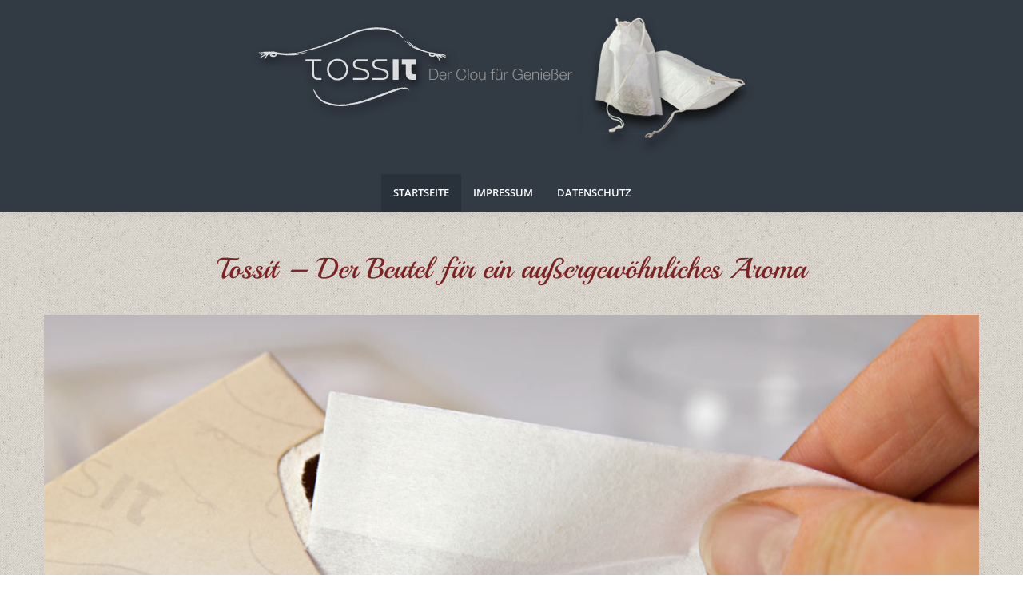

--- FILE ---
content_type: text/html; charset=UTF-8
request_url: https://www.tossit.de/
body_size: 12092
content:
<!DOCTYPE html>
<!--[if !(IE 6) | !(IE 7) | !(IE 8)  ]><!-->
<html lang="de" class="no-js">
<!--<![endif]-->
<head>
	<meta charset="UTF-8" />
				<meta name="viewport" content="width=device-width, initial-scale=1, maximum-scale=1, user-scalable=0"/>
			<meta name="theme-color" content="#80a17a"/>	<link rel="profile" href="https://gmpg.org/xfn/11" />
	<meta name='robots' content='index, follow, max-image-preview:large, max-snippet:-1, max-video-preview:-1' />

	<!-- This site is optimized with the Yoast SEO plugin v26.7 - https://yoast.com/wordpress/plugins/seo/ -->
	<title>Startseite &#8226; TOSSIT ‐ Beutel für Tee, Gewürze, Reis und Duftaromen</title>
	<link rel="canonical" href="https://www.tossit.de/" />
	<meta property="og:locale" content="de_DE" />
	<meta property="og:type" content="website" />
	<meta property="og:title" content="Startseite &#8226; TOSSIT ‐ Beutel für Tee, Gewürze, Reis und Duftaromen" />
	<meta property="og:url" content="https://www.tossit.de/" />
	<meta property="og:site_name" content="TOSSIT ‐ Beutel für Tee, Gewürze, Reis und Duftaromen" />
	<meta property="article:modified_time" content="2023-06-27T15:45:53+00:00" />
	<script type="application/ld+json" class="yoast-schema-graph">{"@context":"https://schema.org","@graph":[{"@type":"WebPage","@id":"https://www.tossit.de/","url":"https://www.tossit.de/","name":"Startseite &#8226; TOSSIT ‐ Beutel für Tee, Gewürze, Reis und Duftaromen","isPartOf":{"@id":"https://www.tossit.de/#website"},"datePublished":"2016-03-31T12:55:08+00:00","dateModified":"2023-06-27T15:45:53+00:00","breadcrumb":{"@id":"https://www.tossit.de/#breadcrumb"},"inLanguage":"de","potentialAction":[{"@type":"ReadAction","target":["https://www.tossit.de/"]}]},{"@type":"BreadcrumbList","@id":"https://www.tossit.de/#breadcrumb","itemListElement":[{"@type":"ListItem","position":1,"name":"Startseite"}]},{"@type":"WebSite","@id":"https://www.tossit.de/#website","url":"https://www.tossit.de/","name":"TOSSIT ‐ Beutel für Tee, Gewürze, Reis und Duftaromen","description":"","potentialAction":[{"@type":"SearchAction","target":{"@type":"EntryPoint","urlTemplate":"https://www.tossit.de/?s={search_term_string}"},"query-input":{"@type":"PropertyValueSpecification","valueRequired":true,"valueName":"search_term_string"}}],"inLanguage":"de"}]}</script>
	<!-- / Yoast SEO plugin. -->



<link rel="alternate" type="application/rss+xml" title="TOSSIT ‐ Beutel für Tee, Gewürze, Reis und Duftaromen &raquo; Feed" href="https://www.tossit.de/feed/" />
<style id='wp-img-auto-sizes-contain-inline-css'>
img:is([sizes=auto i],[sizes^="auto," i]){contain-intrinsic-size:3000px 1500px}
/*# sourceURL=wp-img-auto-sizes-contain-inline-css */
</style>
<link rel='stylesheet' id='wpmf-bakery-style-css' href='https://www.tossit.de/wp-content/plugins/wp-media-folder/assets/css/vc_style.css?ver=6.0.5' media='all' />
<link rel='stylesheet' id='wpmf-bakery-display-gallery-style-css' href='https://www.tossit.de/wp-content/plugins/wp-media-folder/assets/css/display-gallery/style-display-gallery.css?ver=6.0.5' media='all' />
<style id='wp-block-library-inline-css'>
:root{--wp-block-synced-color:#7a00df;--wp-block-synced-color--rgb:122,0,223;--wp-bound-block-color:var(--wp-block-synced-color);--wp-editor-canvas-background:#ddd;--wp-admin-theme-color:#007cba;--wp-admin-theme-color--rgb:0,124,186;--wp-admin-theme-color-darker-10:#006ba1;--wp-admin-theme-color-darker-10--rgb:0,107,160.5;--wp-admin-theme-color-darker-20:#005a87;--wp-admin-theme-color-darker-20--rgb:0,90,135;--wp-admin-border-width-focus:2px}@media (min-resolution:192dpi){:root{--wp-admin-border-width-focus:1.5px}}.wp-element-button{cursor:pointer}:root .has-very-light-gray-background-color{background-color:#eee}:root .has-very-dark-gray-background-color{background-color:#313131}:root .has-very-light-gray-color{color:#eee}:root .has-very-dark-gray-color{color:#313131}:root .has-vivid-green-cyan-to-vivid-cyan-blue-gradient-background{background:linear-gradient(135deg,#00d084,#0693e3)}:root .has-purple-crush-gradient-background{background:linear-gradient(135deg,#34e2e4,#4721fb 50%,#ab1dfe)}:root .has-hazy-dawn-gradient-background{background:linear-gradient(135deg,#faaca8,#dad0ec)}:root .has-subdued-olive-gradient-background{background:linear-gradient(135deg,#fafae1,#67a671)}:root .has-atomic-cream-gradient-background{background:linear-gradient(135deg,#fdd79a,#004a59)}:root .has-nightshade-gradient-background{background:linear-gradient(135deg,#330968,#31cdcf)}:root .has-midnight-gradient-background{background:linear-gradient(135deg,#020381,#2874fc)}:root{--wp--preset--font-size--normal:16px;--wp--preset--font-size--huge:42px}.has-regular-font-size{font-size:1em}.has-larger-font-size{font-size:2.625em}.has-normal-font-size{font-size:var(--wp--preset--font-size--normal)}.has-huge-font-size{font-size:var(--wp--preset--font-size--huge)}.has-text-align-center{text-align:center}.has-text-align-left{text-align:left}.has-text-align-right{text-align:right}.has-fit-text{white-space:nowrap!important}#end-resizable-editor-section{display:none}.aligncenter{clear:both}.items-justified-left{justify-content:flex-start}.items-justified-center{justify-content:center}.items-justified-right{justify-content:flex-end}.items-justified-space-between{justify-content:space-between}.screen-reader-text{border:0;clip-path:inset(50%);height:1px;margin:-1px;overflow:hidden;padding:0;position:absolute;width:1px;word-wrap:normal!important}.screen-reader-text:focus{background-color:#ddd;clip-path:none;color:#444;display:block;font-size:1em;height:auto;left:5px;line-height:normal;padding:15px 23px 14px;text-decoration:none;top:5px;width:auto;z-index:100000}html :where(.has-border-color){border-style:solid}html :where([style*=border-top-color]){border-top-style:solid}html :where([style*=border-right-color]){border-right-style:solid}html :where([style*=border-bottom-color]){border-bottom-style:solid}html :where([style*=border-left-color]){border-left-style:solid}html :where([style*=border-width]){border-style:solid}html :where([style*=border-top-width]){border-top-style:solid}html :where([style*=border-right-width]){border-right-style:solid}html :where([style*=border-bottom-width]){border-bottom-style:solid}html :where([style*=border-left-width]){border-left-style:solid}html :where(img[class*=wp-image-]){height:auto;max-width:100%}:where(figure){margin:0 0 1em}html :where(.is-position-sticky){--wp-admin--admin-bar--position-offset:var(--wp-admin--admin-bar--height,0px)}@media screen and (max-width:600px){html :where(.is-position-sticky){--wp-admin--admin-bar--position-offset:0px}}

/*# sourceURL=wp-block-library-inline-css */
</style><style id='global-styles-inline-css'>
:root{--wp--preset--aspect-ratio--square: 1;--wp--preset--aspect-ratio--4-3: 4/3;--wp--preset--aspect-ratio--3-4: 3/4;--wp--preset--aspect-ratio--3-2: 3/2;--wp--preset--aspect-ratio--2-3: 2/3;--wp--preset--aspect-ratio--16-9: 16/9;--wp--preset--aspect-ratio--9-16: 9/16;--wp--preset--color--black: #000000;--wp--preset--color--cyan-bluish-gray: #abb8c3;--wp--preset--color--white: #FFF;--wp--preset--color--pale-pink: #f78da7;--wp--preset--color--vivid-red: #cf2e2e;--wp--preset--color--luminous-vivid-orange: #ff6900;--wp--preset--color--luminous-vivid-amber: #fcb900;--wp--preset--color--light-green-cyan: #7bdcb5;--wp--preset--color--vivid-green-cyan: #00d084;--wp--preset--color--pale-cyan-blue: #8ed1fc;--wp--preset--color--vivid-cyan-blue: #0693e3;--wp--preset--color--vivid-purple: #9b51e0;--wp--preset--color--accent: #80a17a;--wp--preset--color--dark-gray: #111;--wp--preset--color--light-gray: #767676;--wp--preset--gradient--vivid-cyan-blue-to-vivid-purple: linear-gradient(135deg,rgb(6,147,227) 0%,rgb(155,81,224) 100%);--wp--preset--gradient--light-green-cyan-to-vivid-green-cyan: linear-gradient(135deg,rgb(122,220,180) 0%,rgb(0,208,130) 100%);--wp--preset--gradient--luminous-vivid-amber-to-luminous-vivid-orange: linear-gradient(135deg,rgb(252,185,0) 0%,rgb(255,105,0) 100%);--wp--preset--gradient--luminous-vivid-orange-to-vivid-red: linear-gradient(135deg,rgb(255,105,0) 0%,rgb(207,46,46) 100%);--wp--preset--gradient--very-light-gray-to-cyan-bluish-gray: linear-gradient(135deg,rgb(238,238,238) 0%,rgb(169,184,195) 100%);--wp--preset--gradient--cool-to-warm-spectrum: linear-gradient(135deg,rgb(74,234,220) 0%,rgb(151,120,209) 20%,rgb(207,42,186) 40%,rgb(238,44,130) 60%,rgb(251,105,98) 80%,rgb(254,248,76) 100%);--wp--preset--gradient--blush-light-purple: linear-gradient(135deg,rgb(255,206,236) 0%,rgb(152,150,240) 100%);--wp--preset--gradient--blush-bordeaux: linear-gradient(135deg,rgb(254,205,165) 0%,rgb(254,45,45) 50%,rgb(107,0,62) 100%);--wp--preset--gradient--luminous-dusk: linear-gradient(135deg,rgb(255,203,112) 0%,rgb(199,81,192) 50%,rgb(65,88,208) 100%);--wp--preset--gradient--pale-ocean: linear-gradient(135deg,rgb(255,245,203) 0%,rgb(182,227,212) 50%,rgb(51,167,181) 100%);--wp--preset--gradient--electric-grass: linear-gradient(135deg,rgb(202,248,128) 0%,rgb(113,206,126) 100%);--wp--preset--gradient--midnight: linear-gradient(135deg,rgb(2,3,129) 0%,rgb(40,116,252) 100%);--wp--preset--font-size--small: 13px;--wp--preset--font-size--medium: 20px;--wp--preset--font-size--large: 36px;--wp--preset--font-size--x-large: 42px;--wp--preset--spacing--20: 0.44rem;--wp--preset--spacing--30: 0.67rem;--wp--preset--spacing--40: 1rem;--wp--preset--spacing--50: 1.5rem;--wp--preset--spacing--60: 2.25rem;--wp--preset--spacing--70: 3.38rem;--wp--preset--spacing--80: 5.06rem;--wp--preset--shadow--natural: 6px 6px 9px rgba(0, 0, 0, 0.2);--wp--preset--shadow--deep: 12px 12px 50px rgba(0, 0, 0, 0.4);--wp--preset--shadow--sharp: 6px 6px 0px rgba(0, 0, 0, 0.2);--wp--preset--shadow--outlined: 6px 6px 0px -3px rgb(255, 255, 255), 6px 6px rgb(0, 0, 0);--wp--preset--shadow--crisp: 6px 6px 0px rgb(0, 0, 0);}:where(.is-layout-flex){gap: 0.5em;}:where(.is-layout-grid){gap: 0.5em;}body .is-layout-flex{display: flex;}.is-layout-flex{flex-wrap: wrap;align-items: center;}.is-layout-flex > :is(*, div){margin: 0;}body .is-layout-grid{display: grid;}.is-layout-grid > :is(*, div){margin: 0;}:where(.wp-block-columns.is-layout-flex){gap: 2em;}:where(.wp-block-columns.is-layout-grid){gap: 2em;}:where(.wp-block-post-template.is-layout-flex){gap: 1.25em;}:where(.wp-block-post-template.is-layout-grid){gap: 1.25em;}.has-black-color{color: var(--wp--preset--color--black) !important;}.has-cyan-bluish-gray-color{color: var(--wp--preset--color--cyan-bluish-gray) !important;}.has-white-color{color: var(--wp--preset--color--white) !important;}.has-pale-pink-color{color: var(--wp--preset--color--pale-pink) !important;}.has-vivid-red-color{color: var(--wp--preset--color--vivid-red) !important;}.has-luminous-vivid-orange-color{color: var(--wp--preset--color--luminous-vivid-orange) !important;}.has-luminous-vivid-amber-color{color: var(--wp--preset--color--luminous-vivid-amber) !important;}.has-light-green-cyan-color{color: var(--wp--preset--color--light-green-cyan) !important;}.has-vivid-green-cyan-color{color: var(--wp--preset--color--vivid-green-cyan) !important;}.has-pale-cyan-blue-color{color: var(--wp--preset--color--pale-cyan-blue) !important;}.has-vivid-cyan-blue-color{color: var(--wp--preset--color--vivid-cyan-blue) !important;}.has-vivid-purple-color{color: var(--wp--preset--color--vivid-purple) !important;}.has-black-background-color{background-color: var(--wp--preset--color--black) !important;}.has-cyan-bluish-gray-background-color{background-color: var(--wp--preset--color--cyan-bluish-gray) !important;}.has-white-background-color{background-color: var(--wp--preset--color--white) !important;}.has-pale-pink-background-color{background-color: var(--wp--preset--color--pale-pink) !important;}.has-vivid-red-background-color{background-color: var(--wp--preset--color--vivid-red) !important;}.has-luminous-vivid-orange-background-color{background-color: var(--wp--preset--color--luminous-vivid-orange) !important;}.has-luminous-vivid-amber-background-color{background-color: var(--wp--preset--color--luminous-vivid-amber) !important;}.has-light-green-cyan-background-color{background-color: var(--wp--preset--color--light-green-cyan) !important;}.has-vivid-green-cyan-background-color{background-color: var(--wp--preset--color--vivid-green-cyan) !important;}.has-pale-cyan-blue-background-color{background-color: var(--wp--preset--color--pale-cyan-blue) !important;}.has-vivid-cyan-blue-background-color{background-color: var(--wp--preset--color--vivid-cyan-blue) !important;}.has-vivid-purple-background-color{background-color: var(--wp--preset--color--vivid-purple) !important;}.has-black-border-color{border-color: var(--wp--preset--color--black) !important;}.has-cyan-bluish-gray-border-color{border-color: var(--wp--preset--color--cyan-bluish-gray) !important;}.has-white-border-color{border-color: var(--wp--preset--color--white) !important;}.has-pale-pink-border-color{border-color: var(--wp--preset--color--pale-pink) !important;}.has-vivid-red-border-color{border-color: var(--wp--preset--color--vivid-red) !important;}.has-luminous-vivid-orange-border-color{border-color: var(--wp--preset--color--luminous-vivid-orange) !important;}.has-luminous-vivid-amber-border-color{border-color: var(--wp--preset--color--luminous-vivid-amber) !important;}.has-light-green-cyan-border-color{border-color: var(--wp--preset--color--light-green-cyan) !important;}.has-vivid-green-cyan-border-color{border-color: var(--wp--preset--color--vivid-green-cyan) !important;}.has-pale-cyan-blue-border-color{border-color: var(--wp--preset--color--pale-cyan-blue) !important;}.has-vivid-cyan-blue-border-color{border-color: var(--wp--preset--color--vivid-cyan-blue) !important;}.has-vivid-purple-border-color{border-color: var(--wp--preset--color--vivid-purple) !important;}.has-vivid-cyan-blue-to-vivid-purple-gradient-background{background: var(--wp--preset--gradient--vivid-cyan-blue-to-vivid-purple) !important;}.has-light-green-cyan-to-vivid-green-cyan-gradient-background{background: var(--wp--preset--gradient--light-green-cyan-to-vivid-green-cyan) !important;}.has-luminous-vivid-amber-to-luminous-vivid-orange-gradient-background{background: var(--wp--preset--gradient--luminous-vivid-amber-to-luminous-vivid-orange) !important;}.has-luminous-vivid-orange-to-vivid-red-gradient-background{background: var(--wp--preset--gradient--luminous-vivid-orange-to-vivid-red) !important;}.has-very-light-gray-to-cyan-bluish-gray-gradient-background{background: var(--wp--preset--gradient--very-light-gray-to-cyan-bluish-gray) !important;}.has-cool-to-warm-spectrum-gradient-background{background: var(--wp--preset--gradient--cool-to-warm-spectrum) !important;}.has-blush-light-purple-gradient-background{background: var(--wp--preset--gradient--blush-light-purple) !important;}.has-blush-bordeaux-gradient-background{background: var(--wp--preset--gradient--blush-bordeaux) !important;}.has-luminous-dusk-gradient-background{background: var(--wp--preset--gradient--luminous-dusk) !important;}.has-pale-ocean-gradient-background{background: var(--wp--preset--gradient--pale-ocean) !important;}.has-electric-grass-gradient-background{background: var(--wp--preset--gradient--electric-grass) !important;}.has-midnight-gradient-background{background: var(--wp--preset--gradient--midnight) !important;}.has-small-font-size{font-size: var(--wp--preset--font-size--small) !important;}.has-medium-font-size{font-size: var(--wp--preset--font-size--medium) !important;}.has-large-font-size{font-size: var(--wp--preset--font-size--large) !important;}.has-x-large-font-size{font-size: var(--wp--preset--font-size--x-large) !important;}
/*# sourceURL=global-styles-inline-css */
</style>

<style id='classic-theme-styles-inline-css'>
/*! This file is auto-generated */
.wp-block-button__link{color:#fff;background-color:#32373c;border-radius:9999px;box-shadow:none;text-decoration:none;padding:calc(.667em + 2px) calc(1.333em + 2px);font-size:1.125em}.wp-block-file__button{background:#32373c;color:#fff;text-decoration:none}
/*# sourceURL=/wp-includes/css/classic-themes.min.css */
</style>
<link rel='stylesheet' id='contact-form-7-css' href='https://www.tossit.de/wp-content/plugins/contact-form-7/includes/css/styles.css?ver=6.1.4' media='all' />
<link rel='stylesheet' id='the7-font-css' href='https://www.tossit.de/wp-content/themes/dt-the7/fonts/icomoon-the7-font/icomoon-the7-font.min.css?ver=14.0.2.1' media='all' />
<link rel='stylesheet' id='the7-awesome-fonts-css' href='https://www.tossit.de/wp-content/themes/dt-the7/fonts/FontAwesome/css/all.min.css?ver=14.0.2.1' media='all' />
<link rel='stylesheet' id='the7-Defaults-css' href='https://www.tossit.de/wp-content/uploads/smile_fonts/Defaults/Defaults.css?ver=6.9' media='all' />
<link rel='stylesheet' id='js_composer_front-css' href='https://www.tossit.de/wp-content/plugins/js_composer/assets/css/js_composer.min.css?ver=8.5' media='all' />
<link rel='stylesheet' id='dt-web-fonts-css' href='//www.tossit.de/wp-content/uploads/omgf/dt-web-fonts/dt-web-fonts.css?ver=1662042412' media='all' />
<link rel='stylesheet' id='dt-main-css' href='https://www.tossit.de/wp-content/themes/dt-the7/css/main.min.css?ver=14.0.2.1' media='all' />
<link rel='stylesheet' id='the7-custom-scrollbar-css' href='https://www.tossit.de/wp-content/themes/dt-the7/lib/custom-scrollbar/custom-scrollbar.min.css?ver=14.0.2.1' media='all' />
<link rel='stylesheet' id='the7-wpbakery-css' href='https://www.tossit.de/wp-content/themes/dt-the7/css/wpbakery.min.css?ver=14.0.2.1' media='all' />
<link rel='stylesheet' id='the7-core-css' href='https://www.tossit.de/wp-content/plugins/dt-the7-core/assets/css/post-type.min.css?ver=2.7.11' media='all' />
<link rel='stylesheet' id='the7-css-vars-css' href='https://www.tossit.de/wp-content/uploads/the7-css/css-vars.css?ver=feb4ed3c8495' media='all' />
<link rel='stylesheet' id='dt-custom-css' href='https://www.tossit.de/wp-content/uploads/the7-css/custom.css?ver=feb4ed3c8495' media='all' />
<link rel='stylesheet' id='dt-media-css' href='https://www.tossit.de/wp-content/uploads/the7-css/media.css?ver=feb4ed3c8495' media='all' />
<link rel='stylesheet' id='the7-mega-menu-css' href='https://www.tossit.de/wp-content/uploads/the7-css/mega-menu.css?ver=feb4ed3c8495' media='all' />
<link rel='stylesheet' id='the7-elements-css' href='https://www.tossit.de/wp-content/uploads/the7-css/post-type-dynamic.css?ver=feb4ed3c8495' media='all' />
<link rel='stylesheet' id='style-css' href='https://www.tossit.de/wp-content/themes/dt-the7-child/style.css?ver=14.0.2.1' media='all' />
<script src="https://www.tossit.de/wp-includes/js/jquery/jquery.min.js?ver=3.7.1" id="jquery-core-js"></script>
<script src="https://www.tossit.de/wp-includes/js/jquery/jquery-migrate.min.js?ver=3.4.1" id="jquery-migrate-js"></script>
<script id="dt-above-fold-js-extra">
var dtLocal = {"themeUrl":"https://www.tossit.de/wp-content/themes/dt-the7","passText":"Um diesen gesch\u00fctzten Eintrag anzusehen, geben Sie bitte das Passwort ein:","moreButtonText":{"loading":"Lade...","loadMore":"Mehr laden"},"postID":"9","ajaxurl":"https://www.tossit.de/wp-admin/admin-ajax.php","REST":{"baseUrl":"https://www.tossit.de/wp-json/the7/v1","endpoints":{"sendMail":"/send-mail"}},"contactMessages":{"required":"Fehler in mindestens einem Feld. Bitte die Eingaben pr&uuml;fen und nochmal versuchen.","terms":"Please accept the privacy policy.","fillTheCaptchaError":"Please, fill the captcha."},"captchaSiteKey":"","ajaxNonce":"ff1e3601c5","pageData":{"type":"page","template":"page","layout":null},"themeSettings":{"smoothScroll":"off","lazyLoading":false,"desktopHeader":{"height":180},"ToggleCaptionEnabled":"disabled","ToggleCaption":"Navigation","floatingHeader":{"showAfter":140,"showMenu":true,"height":50,"logo":{"showLogo":true,"html":"","url":"https://www.tossit.de/"}},"topLine":{"floatingTopLine":{"logo":{"showLogo":false,"html":""}}},"mobileHeader":{"firstSwitchPoint":1040,"secondSwitchPoint":800,"firstSwitchPointHeight":60,"secondSwitchPointHeight":60,"mobileToggleCaptionEnabled":"disabled","mobileToggleCaption":"Menu"},"stickyMobileHeaderFirstSwitch":{"logo":{"html":"\u003Cimg class=\" preload-me\" src=\"https://www.tossit.de/wp-content/uploads/2016/03/VAKO_tossit_logo_website_650x200.png\" srcset=\"https://www.tossit.de/wp-content/uploads/2016/03/VAKO_tossit_logo_website_650x200.png 650w, https://www.tossit.de/wp-content/uploads/2016/03/VAKO_tossit_logo_website_650x200.png 650w\" width=\"650\" height=\"200\"   sizes=\"650px\" alt=\"TOSSIT \u2010 Beutel f\u00fcr Tee, Gew\u00fcrze, Reis und Duftaromen\" /\u003E"}},"stickyMobileHeaderSecondSwitch":{"logo":{"html":"\u003Cimg class=\" preload-me\" src=\"https://www.tossit.de/wp-content/uploads/2016/03/VAKO_tossit_logo_website_650x200.png\" srcset=\"https://www.tossit.de/wp-content/uploads/2016/03/VAKO_tossit_logo_website_650x200.png 650w, https://www.tossit.de/wp-content/uploads/2016/03/VAKO_tossit_logo_website_650x200.png 650w\" width=\"650\" height=\"200\"   sizes=\"650px\" alt=\"TOSSIT \u2010 Beutel f\u00fcr Tee, Gew\u00fcrze, Reis und Duftaromen\" /\u003E"}},"sidebar":{"switchPoint":970},"boxedWidth":"1280px"},"VCMobileScreenWidth":"768"};
var dtShare = {"shareButtonText":{"facebook":"Facebook","twitter":"Share on X","pinterest":"Pin it","linkedin":"Linkedin","whatsapp":"Share on Whatsapp"},"overlayOpacity":"85"};
//# sourceURL=dt-above-fold-js-extra
</script>
<script src="https://www.tossit.de/wp-content/themes/dt-the7/js/above-the-fold.min.js?ver=14.0.2.1" id="dt-above-fold-js"></script>
<script></script><style>
/* repairs full screen backgrounds that don't actually fully span as per VC */
#page [data-vc-full-width-init="true"] .upb_row_bg,
#page [data-vc-full-width-init="true"] .ult-vc-seperator .ult-main-seperator-inner {
	width: 100vw !important;
	margin-left: 0 !important;
	left: 0 !important;
	margin-right: 0 !important;
	right: 0 !important;
}
</style><!-- Analytics by WP Statistics - https://wp-statistics.com -->
<style>.recentcomments a{display:inline !important;padding:0 !important;margin:0 !important;}</style><meta name="generator" content="Powered by WPBakery Page Builder - drag and drop page builder for WordPress."/>
<link rel="icon" href="https://www.tossit.de/wp-content/uploads/2021/02/Tosisit_Favicon_16x16.png" type="image/png" sizes="16x16"/><link rel="icon" href="https://www.tossit.de/wp-content/uploads/2021/02/Tosisit_Favicon_32x32.png" type="image/png" sizes="32x32"/><style type="text/css" data-type="vc_shortcodes-default-css">.vc_do_btn{margin-bottom:22px;}</style><style type="text/css" data-type="vc_shortcodes-custom-css">.vc_custom_1512662128214{margin-top: 50px !important;}.vc_custom_1687879638464{margin-top: -100px !important;padding-top: 10px !important;padding-right: 10px !important;padding-bottom: 10px !important;padding-left: 10px !important;background-color: rgba(0,0,0,0.5) !important;*background-color: rgb(0,0,0) !important;}</style><noscript><style> .wpb_animate_when_almost_visible { opacity: 1; }</style></noscript><style id='the7-custom-inline-css' type='text/css'>
/*breadcrumbs background color*/
.page-title .breadcrumbs {
background-color: rgba(0, 0, 0, 0.05);
}

/*Passt im Footer die Linkfarbe an */
.footer a:hover { color: #80a17a !important; } 

/* Passt Farbe der Cursormarkierung an */
::selection {
  background: #80a17a; /* WebKit/Blink Browsers */
  color: white;
}
::-moz-selection {
  background: #80a17a; /* Gecko Browsers */
  color: white;
}

/* Bildbeschreibung im Slider ausblenden */
.slider-simple .slider-post-caption { display: none; }

/* Styles für Contact Form 7 */
.wpcf7-form .inputsmall { max-width: 90px !important; width: 33%; }
.wpcf7-form .inputbig { max-width: 270px !important; width: 66%; }
.wpcf7-form .inputhalf { max-width: 180px !important; width: 49%; }
.wpcf7-form .inputfull { max-width: 360px !important; width: 99%; }
.wpcf7-form .topmargin { margin-top: 1.5em; }
.wpcf7-form .floatleft { float: left; margin-right: 0.25em; }
.wpcf7-form .clearboth { clear: both; }
.wpcf7-form .wpcf7-not-valid-tip { font-size: smaller; }

</style>
</head>
<body id="the7-body" class="home wp-singular page-template-default page page-id-9 wp-embed-responsive wp-theme-dt-the7 wp-child-theme-dt-the7-child the7-core-ver-2.7.11 dt-responsive-on right-mobile-menu-close-icon ouside-menu-close-icon mobile-hamburger-close-bg-enable mobile-hamburger-close-bg-hover-enable  fade-medium-mobile-menu-close-icon fade-small-menu-close-icon srcset-enabled btn-flat custom-btn-color custom-btn-hover-color phantom-fade phantom-shadow-decoration phantom-custom-logo-on floating-mobile-menu-icon top-header first-switch-logo-center first-switch-menu-left second-switch-logo-center second-switch-menu-left layzr-loading-on popup-message-style the7-ver-14.0.2.1 dt-fa-compatibility wpb-js-composer js-comp-ver-8.5 vc_responsive">
<!-- The7 14.0.2.1 -->

<div id="page" >
	<a class="skip-link screen-reader-text" href="#content">Zum Inhalt springen</a>

<div class="masthead classic-header center logo-center full-height shadow-decoration shadow-mobile-header-decoration small-mobile-menu-icon mobile-menu-icon-bg-on mobile-menu-icon-hover-bg-on dt-parent-menu-clickable show-sub-menu-on-hover show-mobile-logo" >

	<div class="top-bar top-bar-empty top-bar-line-hide">
	<div class="top-bar-bg" ></div>
	<div class="mini-widgets left-widgets"></div><div class="mini-widgets right-widgets"></div></div>

	<header class="header-bar" role="banner">

		<div class="branding">
	<div id="site-title" class="assistive-text">TOSSIT ‐ Beutel für Tee, Gewürze, Reis und Duftaromen</div>
	<div id="site-description" class="assistive-text"></div>
	<a class="" href="https://www.tossit.de/"><img class=" preload-me" src="https://www.tossit.de/wp-content/uploads/2016/03/VAKO_tossit_logo_website_650x200.png" srcset="https://www.tossit.de/wp-content/uploads/2016/03/VAKO_tossit_logo_website_650x200.png 650w, https://www.tossit.de/wp-content/uploads/2016/03/VAKO_tossit_logo_website_650x200.png 650w" width="650" height="200"   sizes="650px" alt="TOSSIT ‐ Beutel für Tee, Gewürze, Reis und Duftaromen" /><img class="mobile-logo preload-me" src="https://www.tossit.de/wp-content/uploads/2016/03/VAKO_tossit_logo_website_650x200.png" srcset="https://www.tossit.de/wp-content/uploads/2016/03/VAKO_tossit_logo_website_650x200.png 650w, https://www.tossit.de/wp-content/uploads/2016/03/VAKO_tossit_logo_website_650x200.png 650w" width="650" height="200"   sizes="650px" alt="TOSSIT ‐ Beutel für Tee, Gewürze, Reis und Duftaromen" /></a><div class="mini-widgets"></div><div class="mini-widgets"></div></div>

		<nav class="navigation">

			<ul id="primary-menu" class="main-nav bg-outline-decoration hover-bg-decoration active-bg-decoration outside-item-remove-margin"><li class="menu-item menu-item-type-post_type menu-item-object-page menu-item-home current-menu-item page_item page-item-9 current_page_item menu-item-18 act first depth-0"><a href='https://www.tossit.de/' data-level='1'><span class="menu-item-text"><span class="menu-text">Startseite</span></span></a></li> <li class="menu-item menu-item-type-post_type menu-item-object-page menu-item-16 depth-0"><a href='https://www.tossit.de/impressum/' data-level='1'><span class="menu-item-text"><span class="menu-text">Impressum</span></span></a></li> <li class="menu-item menu-item-type-post_type menu-item-object-page menu-item-privacy-policy menu-item-162 last depth-0"><a href='https://www.tossit.de/datenschutz/' data-level='1'><span class="menu-item-text"><span class="menu-text">Datenschutz</span></span></a></li> </ul>
			
		</nav>

	</header>

</div>
<div role="navigation" aria-label="Main Menu" class="dt-mobile-header mobile-menu-show-divider">
	<div class="dt-close-mobile-menu-icon" aria-label="Close" role="button" tabindex="0"><div class="close-line-wrap"><span class="close-line"></span><span class="close-line"></span><span class="close-line"></span></div></div>	<ul id="mobile-menu" class="mobile-main-nav">
		<li class="menu-item menu-item-type-post_type menu-item-object-page menu-item-home current-menu-item page_item page-item-9 current_page_item menu-item-18 act first depth-0"><a href='https://www.tossit.de/' data-level='1'><span class="menu-item-text"><span class="menu-text">Startseite</span></span></a></li> <li class="menu-item menu-item-type-post_type menu-item-object-page menu-item-16 depth-0"><a href='https://www.tossit.de/impressum/' data-level='1'><span class="menu-item-text"><span class="menu-text">Impressum</span></span></a></li> <li class="menu-item menu-item-type-post_type menu-item-object-page menu-item-privacy-policy menu-item-162 last depth-0"><a href='https://www.tossit.de/datenschutz/' data-level='1'><span class="menu-item-text"><span class="menu-text">Datenschutz</span></span></a></li> 	</ul>
	<div class='mobile-mini-widgets-in-menu'></div>
</div>



<div id="main" class="sidebar-none sidebar-divider-vertical">

	
	<div class="main-gradient"></div>
	<div class="wf-wrap">
	<div class="wf-container-main">

	


	<div id="content" class="content" role="main">

		<div class="wpb-content-wrapper"><div class="vc_row wpb_row vc_row-fluid"><div class="wpb_column vc_column_container vc_col-sm-12"><div class="vc_column-inner"><div class="wpb_wrapper">
	<div class="wpb_text_column wpb_content_element " >
		<div class="wpb_wrapper">
			<h2 id="fancy-title-2" class="mk-fancy-title align-center simple-style color-single" style="text-align: center;">Tossit – Der Beutel für ein außergewöhnliches Aroma</h2>

		</div>
	</div>
</div></div></div></div><div class="vc_row wpb_row vc_row-fluid"><div class="wpb_column vc_column_container vc_col-sm-12"><div class="vc_column-inner"><div class="wpb_wrapper">
<div class="slider-simple shortcode-photo-slider owl-carousel dt-owl-carousel-init photoSlider" data-width="1100" data-height="500" data-autoslide="5000" data-paused="true" style="width: 100%" data-img-mode="fill">
	<div class="slide-item">
		<img fetchpriority="high" decoding="async" class="preload-me aspect" src="https://www.tossit.de/wp-content/uploads/2016/03/slider01_VAKO_Tossit_Pck_Anwend_050.jpg" srcset="https://www.tossit.de/wp-content/uploads/2016/03/slider01_VAKO_Tossit_Pck_Anwend_050.jpg 1100w" style="--ratio: 1100 / 500" sizes="(max-width: 1100px) 100vw, 1100px" width="1100" height="500"  alt=""  />
		<div class="slider-post-caption">
			<div class="slider-post-inner">
				<h4>slider01_VAKO_Tossit_Pck_Anwend_050</h4>
			</div>
		</div></div>
	<div class="slide-item">
		<img decoding="async" class="preload-me aspect" src="https://www.tossit.de/wp-content/uploads/2016/03/slider_01_bild-07.jpg" srcset="https://www.tossit.de/wp-content/uploads/2016/03/slider_01_bild-07.jpg 1100w" style="--ratio: 1100 / 500" sizes="(max-width: 1100px) 100vw, 1100px" width="1100" height="500"  alt=""  />
		<div class="slider-post-caption">
			<div class="slider-post-inner">
				<h4>slider_01_bild-07</h4>
			</div>
		</div></div>
	<div class="slide-item">
		<img decoding="async" class="preload-me aspect" src="https://www.tossit.de/wp-content/uploads/2016/03/slider_01_bild-08.jpg" srcset="https://www.tossit.de/wp-content/uploads/2016/03/slider_01_bild-08.jpg 1100w" style="--ratio: 1100 / 500" sizes="(max-width: 1100px) 100vw, 1100px" width="1100" height="500"  alt=""  />
		<div class="slider-post-caption">
			<div class="slider-post-inner">
				<h4>slider_01_bild-08</h4>
			</div>
		</div></div>
	<div class="slide-item">
		<img loading="lazy" decoding="async" class="preload-me aspect" src="https://www.tossit.de/wp-content/uploads/2016/03/slider02_VAKO_Tossit_Still_256.jpg" srcset="https://www.tossit.de/wp-content/uploads/2016/03/slider02_VAKO_Tossit_Still_256.jpg 1100w" style="--ratio: 1100 / 500" sizes="auto, (max-width: 1100px) 100vw, 1100px" width="1100" height="500"  alt=""  />
		<div class="slider-post-caption">
			<div class="slider-post-inner">
				<h4>slider02_VAKO_Tossit_Still_256</h4>
			</div>
		</div></div>
	<div class="slide-item">
		<img loading="lazy" decoding="async" class="preload-me aspect" src="https://www.tossit.de/wp-content/uploads/2016/03/slider03_VAKO_Tossit_Still_137.jpg" srcset="https://www.tossit.de/wp-content/uploads/2016/03/slider03_VAKO_Tossit_Still_137.jpg 1100w" style="--ratio: 1100 / 500" sizes="auto, (max-width: 1100px) 100vw, 1100px" width="1100" height="500"  alt=""  />
		<div class="slider-post-caption">
			<div class="slider-post-inner">
				<h4>slider03_VAKO_Tossit_Still_137</h4>
			</div>
		</div></div>
	<div class="slide-item">
		<img loading="lazy" decoding="async" class="preload-me aspect" src="https://www.tossit.de/wp-content/uploads/2016/03/slider04_VAKO_Tossit_Still_019.jpg" srcset="https://www.tossit.de/wp-content/uploads/2016/03/slider04_VAKO_Tossit_Still_019.jpg 1100w" style="--ratio: 1100 / 500" sizes="auto, (max-width: 1100px) 100vw, 1100px" width="1100" height="500"  alt=""  />
		<div class="slider-post-caption">
			<div class="slider-post-inner">
				<h4>slider04_VAKO_Tossit_Still_019</h4>
			</div>
		</div></div>
	<div class="slide-item">
		<img loading="lazy" decoding="async" class="preload-me aspect" src="https://www.tossit.de/wp-content/uploads/2016/03/slider05_VAKO_Tossit_Still_147.jpg" srcset="https://www.tossit.de/wp-content/uploads/2016/03/slider05_VAKO_Tossit_Still_147.jpg 1100w" style="--ratio: 1100 / 500" sizes="auto, (max-width: 1100px) 100vw, 1100px" width="1100" height="500"  alt=""  />
		<div class="slider-post-caption">
			<div class="slider-post-inner">
				<h4>slider05_VAKO_Tossit_Still_147</h4>
			</div>
		</div></div>
	<div class="slide-item">
		<img loading="lazy" decoding="async" class="preload-me aspect" src="https://www.tossit.de/wp-content/uploads/2016/03/slider06_VAKO_Tossit_Still_052.jpg" srcset="https://www.tossit.de/wp-content/uploads/2016/03/slider06_VAKO_Tossit_Still_052.jpg 1100w" style="--ratio: 1100 / 500" sizes="auto, (max-width: 1100px) 100vw, 1100px" width="1100" height="500"  alt=""  />
		<div class="slider-post-caption">
			<div class="slider-post-inner">
				<h4>slider06_VAKO_Tossit_Still_052</h4>
			</div>
		</div></div>
	<div class="slide-item">
		<img loading="lazy" decoding="async" class="preload-me aspect" src="https://www.tossit.de/wp-content/uploads/2016/03/slider07_VAKO_Tossit_Pck_Anwend_066.jpg" srcset="https://www.tossit.de/wp-content/uploads/2016/03/slider07_VAKO_Tossit_Pck_Anwend_066.jpg 1100w" style="--ratio: 1100 / 500" sizes="auto, (max-width: 1100px) 100vw, 1100px" width="1100" height="500"  alt=""  />
		<div class="slider-post-caption">
			<div class="slider-post-inner">
				<h4>slider07_VAKO_Tossit_Pck_Anwend_066</h4>
			</div>
		</div></div>
	<div class="slide-item">
		<img loading="lazy" decoding="async" class="preload-me aspect" src="https://www.tossit.de/wp-content/uploads/2016/03/slider08_VAKO_Tossit_Still_027.jpg" srcset="https://www.tossit.de/wp-content/uploads/2016/03/slider08_VAKO_Tossit_Still_027.jpg 1100w" style="--ratio: 1100 / 500" sizes="auto, (max-width: 1100px) 100vw, 1100px" width="1100" height="500"  alt=""  />
		<div class="slider-post-caption">
			<div class="slider-post-inner">
				<h4>slider08_VAKO_Tossit_Still_027</h4>
			</div>
		</div></div></div></div></div></div></div><div class="vc_row wpb_row vc_row-fluid vc_custom_1512662128214"><div class="wpb_column vc_column_container vc_col-sm-12"><div class="vc_column-inner"><div class="wpb_wrapper">
	<div class="wpb_text_column wpb_content_element " >
		<div class="wpb_wrapper">
			<h2 id="fancy-title-4" class="mk-fancy-title align-center simple-style color-single" style="text-align: center;">Der Clou für Genießer.</h2>

		</div>
	</div>
</div></div></div></div><div class="vc_row wpb_row vc_row-fluid"><div class="wpb_column vc_column_container vc_col-sm-8"><div class="vc_column-inner"><div class="wpb_wrapper">
	<div class="wpb_text_column wpb_content_element " >
		<div class="wpb_wrapper">
			<p class="shortcode-heading mk-fancy-title align-left "><strong>Große Momente verdienen ein außergewöhnliches Ambiente.</strong></p>
<p>Unsere neu entwickelten <span class="" style="color: #669c35;"><b class="">aromaneutralen, biologisch abbaubaren und kompostierbaren Tossit Filterbeutel mit Kordelzug</b></span> (100% Made in Germany) revolutionieren die Verwendung des Teesiebes oder der Teekugel. Auch Gewürze und Duftstoffe entfalten im Beutel aus natürlichen Rohstoffen ihre volle Blüte – Tossit ist für ALLE Sinne ein exklusiver Genussbringer. In der gehobenen Gastronomie und für Ihr privates Geschmackserlebnis – mit Tossit vermitteln Sie Ihren Gästen eine Wertschätzung der besonderen Art.</p>
<p>Nachhaltigkeit und Umweltschutz waren grundlegende Gedanken bei der Entwicklung des neuartigen Produkts: Sowohl der Beutel aus zertifizierten natürlichen Rohstoffen als auch das Verschluss-System mittels einer Kordel sind einfach kompostierbar.</p>

		</div>
	</div>
</div></div></div><div class="wpb_column vc_column_container vc_col-sm-4"><div class="vc_column-inner"><div class="wpb_wrapper">
	<div  class="wpb_single_image wpb_content_element vc_align_left">
		
		<figure class="wpb_wrapper vc_figure">
			<div class="vc_single_image-wrapper   vc_box_border_grey"><img loading="lazy" decoding="async" width="283" height="283" src="https://www.tossit.de/wp-content/uploads/2016/03/VAKO_Tossit_Pck_002_frei_250x250.png" class="vc_single_image-img attachment-full" alt="" title="VAKO_Tossit_Pck_002_frei_250x250" srcset="https://www.tossit.de/wp-content/uploads/2016/03/VAKO_Tossit_Pck_002_frei_250x250.png 283w, https://www.tossit.de/wp-content/uploads/2016/03/VAKO_Tossit_Pck_002_frei_250x250-150x150.png 150w" sizes="auto, (max-width: 283px) 100vw, 283px"  data-dt-location="https://www.tossit.de/startseite/vako_tossit_pck_002_frei_250x250/" /></div>
		</figure>
	</div>

	<div class="wpb_text_column wpb_content_element  vc_custom_1687879638464" >
		<div class="wpb_wrapper">
			<p><span style="color: #ffffff;"><strong><span class="mk-caption-title">5,90 €/ Packung</span></strong></span></p>
<p><span class="mk-caption-desc" style="color: #ffffff;">Versand innerhalb Deutschlands ab 12 Packungen Frei Haus</span></p>

		</div>
	</div>
<div class="vc_btn3-container vc_btn3-left" ><a class="vc_general vc_btn3 vc_btn3-size-lg vc_btn3-shape-square vc_btn3-style-3d vc_btn3-icon-left vc_btn3-color-success" href="/bestellen/" title=""><i class="vc_btn3-icon fa fa-shopping-cart"></i> Hier bestellen!</a></div></div></div></div></div><div class="vc_row wpb_row vc_row-fluid"><div class="wpb_column vc_column_container vc_col-sm-12"><div class="vc_column-inner"><div class="wpb_wrapper">
	<div class="wpb_text_column wpb_content_element " >
		<div class="wpb_wrapper">
			<h2 id="fancy-title-7" class="mk-fancy-title align-left simple-style color-single">Neugierig?</h2>

		</div>
	</div>
</div></div></div></div><div class="vc_row wpb_row vc_row-fluid"><div class="wpb_column vc_column_container vc_col-sm-6"><div class="vc_column-inner"><div class="wpb_wrapper">
	<div  class="wpb_single_image wpb_content_element vc_align_center">
		
		<figure class="wpb_wrapper vc_figure">
			<div class="vc_single_image-wrapper   vc_box_border_grey"><img loading="lazy" decoding="async" width="500" height="227" src="https://www.tossit.de/wp-content/uploads/2016/03/tossit_tee_500x227_01.png" class="vc_single_image-img attachment-full" alt="" title="tossit_tee_500x227_01" srcset="https://www.tossit.de/wp-content/uploads/2016/03/tossit_tee_500x227_01.png 500w, https://www.tossit.de/wp-content/uploads/2016/03/tossit_tee_500x227_01-300x136.png 300w" sizes="auto, (max-width: 500px) 100vw, 500px"  data-dt-location="https://www.tossit.de/startseite/tossit_tee_500x227_01/" /></div>
		</figure>
	</div>

	<div class="wpb_text_column wpb_content_element " >
		<div class="wpb_wrapper">
			<h2 id="fancy-title-10" class="mk-fancy-title align-center simple-style color-single" style="text-align: center;">Tossit-Beutel für Tee</h2>
<div id="text-block-11" class="mk-text-block mk-animate-element fade-in mk-in-viewport">
<p class="shortcode-heading mk-fancy-title align-center " style="text-align: center;"><strong>Harmonischer Teegenuss bis zum letzten Schluck</strong></p>
<p style="text-align: center;">Über 100 Jahre nach der Erfindung des Teebeutels revolutioniert Tossit die Verwendung von offenen Teesorten. Das Besondere daran: Beim Aufbrühen Ihrer eigenen Teemischung im Teesieb oder der Teekugel war es bisher unvermeidlich, dass Reste des Tees im Glas oder der Tasse verblieben. Tossit ermöglicht den Teegenuss ohne Rückstände der Teemischung bis zum letzten Schluck. Das Verschluss-System garantiert bei offenen Teemischungen ebenso wie großblättrigen Teesorten eine einfache Handhabung.</p>
</div>

		</div>
	</div>
</div></div></div><div class="wpb_column vc_column_container vc_col-sm-6"><div class="vc_column-inner"><div class="wpb_wrapper">
	<div  class="wpb_single_image wpb_content_element vc_align_center">
		
		<figure class="wpb_wrapper vc_figure">
			<div class="vc_single_image-wrapper   vc_box_border_grey"><img loading="lazy" decoding="async" width="500" height="227" src="https://www.tossit.de/wp-content/uploads/2016/03/tossit_gewuerze_500x227_01.png" class="vc_single_image-img attachment-full" alt="" title="tossit_gewuerze_500x227_01" srcset="https://www.tossit.de/wp-content/uploads/2016/03/tossit_gewuerze_500x227_01.png 500w, https://www.tossit.de/wp-content/uploads/2016/03/tossit_gewuerze_500x227_01-300x136.png 300w" sizes="auto, (max-width: 500px) 100vw, 500px"  data-dt-location="https://www.tossit.de/startseite/tossit_gewuerze_500x227_01/" /></div>
		</figure>
	</div>

	<div class="wpb_text_column wpb_content_element " >
		<div class="wpb_wrapper">
			<h2 id="fancy-title-13" class="mk-fancy-title align-center simple-style color-single" style="text-align: center;">Tossit-Beutel für Gewürze</h2>
<div id="text-block-14" class="mk-text-block mk-animate-element fade-in mk-in-viewport">
<p class="shortcode-heading mk-fancy-title align-center " style="text-align: center;"><strong>Die Welt des erlesenen Geschmacks</strong></p>
<p style="text-align: center;">Zutaten von höchster Qualität verdienen besondere Behandlung: Auch bei exklusiven Gewürzen spielt Tossit seine volle Stärke aus.<br />
Entwickeln Sie Ihre eigene Mischung – ob in großen ganzen Blättern oder fein gemahlen – der geschmacksneutrale Beutel aus natürlichen Rohstoffen ermöglicht einen zeitlich gezielten Einsatz. Der effektive Kordelverschluss mit einfacher Handhabung garantiert dabei die Entnahme der Gewürze ohne jegliche Rückstände.</p>
</div>

		</div>
	</div>
</div></div></div></div><div class="vc_row wpb_row vc_row-fluid"><div class="wpb_column vc_column_container vc_col-sm-6"><div class="vc_column-inner"><div class="wpb_wrapper">
	<div  class="wpb_single_image wpb_content_element vc_align_center">
		
		<figure class="wpb_wrapper vc_figure">
			<div class="vc_single_image-wrapper   vc_box_border_grey"><img loading="lazy" decoding="async" width="500" height="227" src="https://www.tossit.de/wp-content/uploads/2016/03/tossit_reis_500x227_01.png" class="vc_single_image-img attachment-full" alt="" title="tossit_reis_500x227_01" srcset="https://www.tossit.de/wp-content/uploads/2016/03/tossit_reis_500x227_01.png 500w, https://www.tossit.de/wp-content/uploads/2016/03/tossit_reis_500x227_01-300x136.png 300w" sizes="auto, (max-width: 500px) 100vw, 500px"  data-dt-location="https://www.tossit.de/startseite/tossit_reis_500x227_01/" /></div>
		</figure>
	</div>

	<div class="wpb_text_column wpb_content_element " >
		<div class="wpb_wrapper">
			<h2 id="fancy-title-16" class="mk-fancy-title align-center simple-style color-single" style="text-align: center;">Tossit-Beutel für Reis</h2>
<div id="text-block-17" class="mk-text-block mk-animate-element fade-in mk-in-viewport">
<p class="shortcode-heading mk-fancy-title align-center " style="text-align: center;"><strong>Für einen &#8222;kernigen Geschmack&#8220;</strong></p>
<p style="text-align: center;">Reis findet in allen Küchen weltweit Verwendung – nicht ohne Grund, denn Reis ist ein Grundbaustein der gesunden Ernährung. Verschiedene Reissorten erfordern unterschiedliche Garzeiten. Tossit ermöglicht es, mehrere kleine Portionen ausgewählter Sorten exklusiv zu einem Gericht zu komponieren. Qualität und Geschmack kommen im aromaneutralen Beutel ausgeprägt zur Geltung. Beachten Sie die exakte Menge an Wasser wie auch die notwendige Garzeit bei milder Hitze und bereiten Sie Ihren Gästen ein unerwartetes Erlebnis.</p>
</div>

		</div>
	</div>
</div></div></div><div class="wpb_column vc_column_container vc_col-sm-6"><div class="vc_column-inner"><div class="wpb_wrapper">
	<div  class="wpb_single_image wpb_content_element vc_align_center">
		
		<figure class="wpb_wrapper vc_figure">
			<div class="vc_single_image-wrapper   vc_box_border_grey"><img loading="lazy" decoding="async" width="500" height="227" src="https://www.tossit.de/wp-content/uploads/2016/03/tossit_duft_500x227_01.png" class="vc_single_image-img attachment-full" alt="" title="tossit_duft_500x227_01" srcset="https://www.tossit.de/wp-content/uploads/2016/03/tossit_duft_500x227_01.png 500w, https://www.tossit.de/wp-content/uploads/2016/03/tossit_duft_500x227_01-300x136.png 300w" sizes="auto, (max-width: 500px) 100vw, 500px"  data-dt-location="https://www.tossit.de/startseite/tossit_duft_500x227_01/" /></div>
		</figure>
	</div>

	<div class="wpb_text_column wpb_content_element " >
		<div class="wpb_wrapper">
			<h2 id="fancy-title-18" class="mk-fancy-title align-center simple-style color-single" style="text-align: center;">Tossit-Beutel für Duftaromen</h2>
<div id="text-block-19" class="mk-text-block mk-animate-element fade-in mk-in-viewport">
<p class="shortcode-heading mk-fancy-title align-center " style="text-align: center;"><strong>Ein Hochgenuss für die Seele</strong></p>
<p style="text-align: center;">Der Einsatz von Duftsäckchen ist so vielfältig wie die Zusammensetzung der Inhaltsstoffe: Nicht nur in Wohnräumen, in Bädern und im Wäscheschrank, auch im Auto und in Verkaufsräumen wirkt sich ein passender dezenter Duftstoff positiv auf Ihr Wohlbefinden und die stimmige Atmosphäre im Raum aus. Ebenso ermöglicht Tossit einen alternativen Insektenschutz mit ausgewählten Duftstoffen, frei von jeglicher Chemie.</p>
</div>

		</div>
	</div>
</div></div></div></div>
</div>
	</div><!-- #content -->

	


			</div><!-- .wf-container -->
		</div><!-- .wf-wrap -->

	
	</div><!-- #main -->

	


	<!-- !Footer -->
	<footer id="footer" class="footer solid-bg"  role="contentinfo">

		
			<div class="wf-wrap">
				<div class="wf-container-footer">
					<div class="wf-container">
						<section id="text-2" class="widget widget_text wf-cell wf-1-3"><div class="widget-title">Kontakt</div>			<div class="textwidget"><p><i class="fa icon-globe"></i> VAKOPACK GmbH<br />
<i class="fa icon-home-1"></i> Wilhelm-Maybach-Straße 27, <br />71394 Kernen im Remstal <br />Germany<br />
<i class="fa icon-phone"></i> +49 7151/2501600<br />
<i class="fa icon-mail"></i> <a href="mailto:info@tossit.de">info@tossit.de</a><br />
<i class="fa icon-globe-3"></i> <a href="http://www.vakopack.de" target="_blank">www.vakopack.de</a></p>
</div>
		</section><section id="presscore-contact-form-widget-2" class="widget widget_presscore-contact-form-widget wf-cell wf-1-3"><div class="widget-title">Schreiben Sie uns</div><form class="dt-contact-form dt-form privacy-form" method="post"><input type="hidden" name="widget_id" value="presscore-contact-form-widget-2" /><input type="hidden" name="send_message" value="" /><input type="hidden" name="security_token" value="b0545e6c94bf11d01ccb"/><div class="form-fields"><span class="form-name"><label class="assistive-text">Name *</label><input type="text" class="validate[required]" placeholder="Name *" name="name" value="" aria-required="true">
</span><span class="form-mail"><label class="assistive-text">E-Mail *</label><input type="text" class="validate[required,custom[email]]" placeholder="E-Mail *" name="email" value="" aria-required="true">
</span></div><span class="form-message"><label class="assistive-text">Nachricht *</label><textarea class="validate[required]" placeholder="Nachricht *" name="message" rows="6" aria-required="true"></textarea>
</span><p class="the7-form-terms-wrap"><input type="checkbox" id="the7-form-terms-48000647b315f6f00f913caa757a70b3" name="terms" class="validate[required] the7-form-terms" aria-required="true" />&nbsp;<label for="the7-form-terms-48000647b315f6f00f913caa757a70b3"><span class="form-terms-text">Ich stimme zu, dass meine Angaben zur Bearbeitung meiner Anfrage verarbeitet und gespeichert werden. Eine Weitergabe dieser Daten zu einem anderen Zweck findet nicht statt. Weitere Informationen finden Sie in unserer <a href="/datenschutz/">Daten&shy;schutz&shy;erklärung</a>. </span></label></p><p><a href="#" class="dt-btn dt-btn-m dt-btn-submit" rel="nofollow"><span>Senden</span></a><input class="assistive-text" type="submit" value="absenden"></p></form>
</section><section id="nav_menu-2" class="widget widget_nav_menu wf-cell wf-1-3"><div class="widget-title">Navigation</div><div class="menu-mainmenu-container"><ul id="menu-mainmenu" class="menu"><li id="menu-item-18" class="menu-item menu-item-type-post_type menu-item-object-page menu-item-home current-menu-item page_item page-item-9 current_page_item menu-item-18"><a href="https://www.tossit.de/" aria-current="page">Startseite</a></li>
<li id="menu-item-16" class="menu-item menu-item-type-post_type menu-item-object-page menu-item-16"><a href="https://www.tossit.de/impressum/">Impressum</a></li>
<li id="menu-item-162" class="menu-item menu-item-type-post_type menu-item-object-page menu-item-privacy-policy menu-item-162"><a rel="privacy-policy" href="https://www.tossit.de/datenschutz/">Datenschutz</a></li>
</ul></div></section>					</div><!-- .wf-container -->
				</div><!-- .wf-container-footer -->
			</div><!-- .wf-wrap -->

			
<!-- !Bottom-bar -->
<div id="bottom-bar" class="solid-bg logo-left">
    <div class="wf-wrap">
        <div class="wf-container-bottom">

			
                <div class="wf-float-left">

					VAKOPACK GmbH, 2013
                </div>

			
            <div class="wf-float-right">

				
            </div>

        </div><!-- .wf-container-bottom -->
    </div><!-- .wf-wrap -->
</div><!-- #bottom-bar -->
	</footer><!-- #footer -->

<a href="#" class="scroll-top"><svg version="1.1" xmlns="http://www.w3.org/2000/svg" xmlns:xlink="http://www.w3.org/1999/xlink" x="0px" y="0px"
	 viewBox="0 0 16 16" style="enable-background:new 0 0 16 16;" xml:space="preserve">
<path d="M11.7,6.3l-3-3C8.5,3.1,8.3,3,8,3c0,0,0,0,0,0C7.7,3,7.5,3.1,7.3,3.3l-3,3c-0.4,0.4-0.4,1,0,1.4c0.4,0.4,1,0.4,1.4,0L7,6.4
	V12c0,0.6,0.4,1,1,1s1-0.4,1-1V6.4l1.3,1.3c0.4,0.4,1,0.4,1.4,0C11.9,7.5,12,7.3,12,7S11.9,6.5,11.7,6.3z"/>
</svg><span class="screen-reader-text">Go to Top</span></a>

</div><!-- #page -->

<script type="speculationrules">
{"prefetch":[{"source":"document","where":{"and":[{"href_matches":"/*"},{"not":{"href_matches":["/wp-*.php","/wp-admin/*","/wp-content/uploads/*","/wp-content/*","/wp-content/plugins/*","/wp-content/themes/dt-the7-child/*","/wp-content/themes/dt-the7/*","/*\\?(.+)"]}},{"not":{"selector_matches":"a[rel~=\"nofollow\"]"}},{"not":{"selector_matches":".no-prefetch, .no-prefetch a"}}]},"eagerness":"conservative"}]}
</script>
<!--
The IP2Location Country Blocker is using IP2Location LITE geolocation database. Please visit https://lite.ip2location.com for more information.
-->
<script type="text/html" id="wpb-modifications"> window.wpbCustomElement = 1; </script><script src="https://www.tossit.de/wp-content/themes/dt-the7/js/main.min.js?ver=14.0.2.1" id="dt-main-js"></script>
<script src="https://www.tossit.de/wp-includes/js/dist/hooks.min.js?ver=dd5603f07f9220ed27f1" id="wp-hooks-js"></script>
<script src="https://www.tossit.de/wp-includes/js/dist/i18n.min.js?ver=c26c3dc7bed366793375" id="wp-i18n-js"></script>
<script id="wp-i18n-js-after">
wp.i18n.setLocaleData( { 'text direction\u0004ltr': [ 'ltr' ] } );
//# sourceURL=wp-i18n-js-after
</script>
<script src="https://www.tossit.de/wp-content/plugins/contact-form-7/includes/swv/js/index.js?ver=6.1.4" id="swv-js"></script>
<script id="contact-form-7-js-translations">
( function( domain, translations ) {
	var localeData = translations.locale_data[ domain ] || translations.locale_data.messages;
	localeData[""].domain = domain;
	wp.i18n.setLocaleData( localeData, domain );
} )( "contact-form-7", {"translation-revision-date":"2025-10-26 03:25:04+0000","generator":"GlotPress\/4.0.3","domain":"messages","locale_data":{"messages":{"":{"domain":"messages","plural-forms":"nplurals=2; plural=n != 1;","lang":"de"},"This contact form is placed in the wrong place.":["Dieses Kontaktformular wurde an der falschen Stelle platziert."],"Error:":["Fehler:"]}},"comment":{"reference":"includes\/js\/index.js"}} );
//# sourceURL=contact-form-7-js-translations
</script>
<script id="contact-form-7-js-before">
var wpcf7 = {
    "api": {
        "root": "https:\/\/www.tossit.de\/wp-json\/",
        "namespace": "contact-form-7\/v1"
    }
};
//# sourceURL=contact-form-7-js-before
</script>
<script src="https://www.tossit.de/wp-content/plugins/contact-form-7/includes/js/index.js?ver=6.1.4" id="contact-form-7-js"></script>
<script src="https://www.tossit.de/wp-content/themes/dt-the7/js/legacy.min.js?ver=14.0.2.1" id="dt-legacy-js"></script>
<script src="https://www.tossit.de/wp-content/themes/dt-the7/lib/jquery-mousewheel/jquery-mousewheel.min.js?ver=14.0.2.1" id="jquery-mousewheel-js"></script>
<script src="https://www.tossit.de/wp-content/themes/dt-the7/lib/custom-scrollbar/custom-scrollbar.min.js?ver=14.0.2.1" id="the7-custom-scrollbar-js"></script>
<script src="https://www.tossit.de/wp-content/plugins/js_composer/assets/js/dist/js_composer_front.min.js?ver=8.5" id="wpb_composer_front_js-js"></script>
<script src="https://www.tossit.de/wp-content/themes/dt-the7/js/atoms/plugins/validator/jquery.validationEngine.js?ver=14.0.2.1" id="the7-form-validator-js"></script>
<script src="https://www.tossit.de/wp-content/themes/dt-the7/js/atoms/plugins/validator/languages/jquery.validationEngine-de.js?ver=14.0.2.1" id="the7-form-validator-translation-js"></script>
<script src="https://www.tossit.de/wp-content/themes/dt-the7/js/dt-contact-form.min.js?ver=14.0.2.1" id="the7-contact-form-js"></script>
<script></script>
<div class="pswp" tabindex="-1" role="dialog" aria-hidden="true">
	<div class="pswp__bg"></div>
	<div class="pswp__scroll-wrap">
		<div class="pswp__container">
			<div class="pswp__item"></div>
			<div class="pswp__item"></div>
			<div class="pswp__item"></div>
		</div>
		<div class="pswp__ui pswp__ui--hidden">
			<div class="pswp__top-bar">
				<div class="pswp__counter"></div>
				<button class="pswp__button pswp__button--close" title="Close (Esc)" aria-label="Close (Esc)"></button>
				<button class="pswp__button pswp__button--share" title="Share" aria-label="Share"></button>
				<button class="pswp__button pswp__button--fs" title="Toggle fullscreen" aria-label="Toggle fullscreen"></button>
				<button class="pswp__button pswp__button--zoom" title="Zoom in/out" aria-label="Zoom in/out"></button>
				<div class="pswp__preloader">
					<div class="pswp__preloader__icn">
						<div class="pswp__preloader__cut">
							<div class="pswp__preloader__donut"></div>
						</div>
					</div>
				</div>
			</div>
			<div class="pswp__share-modal pswp__share-modal--hidden pswp__single-tap">
				<div class="pswp__share-tooltip"></div> 
			</div>
			<button class="pswp__button pswp__button--arrow--left" title="Previous (arrow left)" aria-label="Previous (arrow left)">
			</button>
			<button class="pswp__button pswp__button--arrow--right" title="Next (arrow right)" aria-label="Next (arrow right)">
			</button>
			<div class="pswp__caption">
				<div class="pswp__caption__center"></div>
			</div>
		</div>
	</div>
</div>
</body>
</html>
